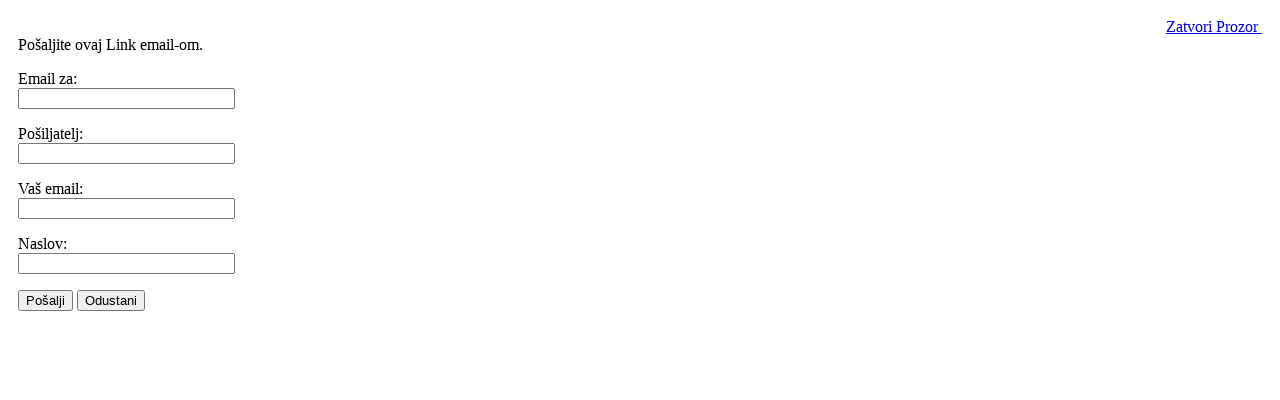

--- FILE ---
content_type: text/html; charset=utf-8
request_url: https://centar-fortis.org/index.php/bs/component/mailto/?tmpl=component&link=5db33c61ad3a4033f5ce00919ebc0ad1b5d5be56
body_size: 1415
content:
<!DOCTYPE HTML>
<html lang="bs-ba" dir="ltr" >
<head>
	<meta charset="utf-8" />
	  <base href="https://centar-fortis.org/index.php/component/mailto/" />
  <meta name="robots" content="index, follow" />
  <meta name="keywords" content="Fortis, Centar, Centar Fortis, Omladina, Mladi, Međunarodni centar, djeca, nevladina organizacija, jablanica," />
  <meta name="description" content="FORTIS - Međunarodni centar za djecu i omladinu" />
  <title>FORTIS - Međunarodni Centar za djecu i omladinu</title>
  <link href="/templates/centar-fortis/favicon.ico" rel="shortcut icon" type="image/x-icon" />
  <link rel="stylesheet" href="https://www.centar-fortis.org/plugins/system/jusertube/srizontb.css" type="text/css" />
  <link rel="stylesheet" href="https://www.centar-fortis.org/plugins/system/jusertube/style.css" type="text/css" />
  <link rel="stylesheet" href="/cache/widgetkit/widgetkit-73d36b76.css" type="text/css" />
  <script type="text/javascript" src="https://www.centar-fortis.org/plugins/system/jusertube/srizonjq1.7.min.js"></script>
  <script type="text/javascript" src="https://www.centar-fortis.org/plugins/system/jusertube/srizonjq.easing.1.3.min.js"></script>
  <script type="text/javascript" src="https://www.centar-fortis.org/plugins/system/jusertube/srizontb.js"></script>
  <script type="text/javascript" src="https://www.centar-fortis.org/plugins/system/jusertube/jusertubeslider.js"></script>
  <script type="text/javascript" src="/media/widgetkit/js/jquery.js"></script>
  <script type="text/javascript" src="/cache/widgetkit/widgetkit-cef7456b.js"></script>
  <script type="text/javascript">
var srztb_pathToImage = "https://www.centar-fortis.org/plugins/system/jusertube/loadingAnimation.gif"; /* <![CDATA[ */  
					function clickExplorer() {
						if( document.all ) {
							//alert('All materials on this site are copyright protected.');
						}
						return false;
					}

					function clickOther(e) {
						if( document.layers || ( document.getElementById && !document.all ) ) {
							if ( e.which == 2 || e.which == 3 ) {
								//alert('All materials on this site are copyright protected.');
								return false;
							}
						}
					}
					if( document.layers ) {
						document.captureEvents( Event.MOUSEDOWN );
						document.onmousedown=clickOther;
					}
					else {
						document.onmouseup = clickOther;
						document.oncontextmenu = clickExplorer;
					}   /* ]]> */  /* <![CDATA[ */  window.addEvent('domready', function() { 
				   
	
				    document.body.oncopy = function() { 
							//alert('All materials on this site are copyright protected.'); 
					 return false; } });  
						 if( typeof( document.onselectstart ) != 'undefined' )
							document.onselectstart = function(){ return false };
						 document.ondragstart = function(){ return false }   /* ]]> */ 
  </script>

</head>
<body class="contentpane">
	
	<script language="javascript" type="text/javascript">
<!--
	function submitbutton(pressbutton) {
	    var form = document.mailtoForm;

		// do field validation
		if (form.mailto.value == "" || form.from.value == "") {
			alert( 'Nije unesena valjana email adresa' );
			return false;
		}
		form.submit();
	}
-->
</script>

<form action="https://www.centar-fortis.org/index.php" name="mailtoForm" method="post">

<div style="padding: 10px;">
	<div style="text-align:right">
		<a href="javascript: void window.close()">
			Zatvori Prozor <img src="https://www.centar-fortis.org/components/com_mailto/assets/close-x.png" border="0" alt="" title="" /></a>
	</div>

	<div class="componentheading">
		Pošaljite ovaj Link email-om.	</div>

	<p>
		Email za:
		<br />
		<input type="text" name="mailto" class="inputbox" size="25" value=""/>
	</p>

	<p>
		Pošiljatelj:
		<br />
		<input type="text" name="sender" class="inputbox" value="" size="25" />
	</p>

	<p>
		Vaš email:
		<br />
		<input type="text" name="from" class="inputbox" value="" size="25" />
	</p>

	<p>
		Naslov:
		<br />
		<input type="text" name="subject" class="inputbox" value="" size="25" />
	</p>

	<p>
		<button class="button" onclick="return submitbutton('send');">
			Pošalji		</button>
		<button class="button" onclick="window.close();return false;">
			Odustani		</button>
	</p>
</div>

	<input type="hidden" name="layout" value="default" />
	<input type="hidden" name="option" value="com_mailto" />
	<input type="hidden" name="task" value="send" />
	<input type="hidden" name="tmpl" value="component" />
	<input type="hidden" name="link" value="5db33c61ad3a4033f5ce00919ebc0ad1b5d5be56" />
	<input type="hidden" name="cc0da23ce78d1eae4ae6cd7d328fb92e" value="1" /></form>

</body>
</html>